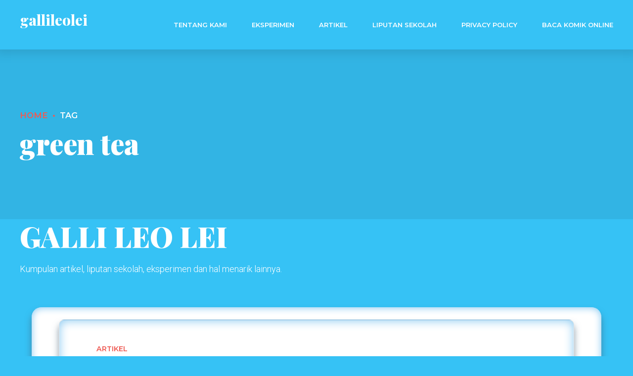

--- FILE ---
content_type: text/css
request_url: https://gallileolei.com/wp-content/themes/tabula-child/style.css?ver=1.0.0
body_size: 47
content:
/*
 Theme Name:   Tabula Child
 Theme URI:    http://tabula.bold-themes.com
 Description:  Tabula child theme
 Author:       BoldThemes
 Author URI:   http://bold-themes.com
 Template:     tabula
 Version:      1.0.0
 Tags:         one-column, right-sidebar, custom-menu, featured-images, sticky-post, theme-options, threaded-comments, translation-ready
 Text Domain:  tabula-child
*/


/* Theme customization starts here
-------------------------------------------------------------- */